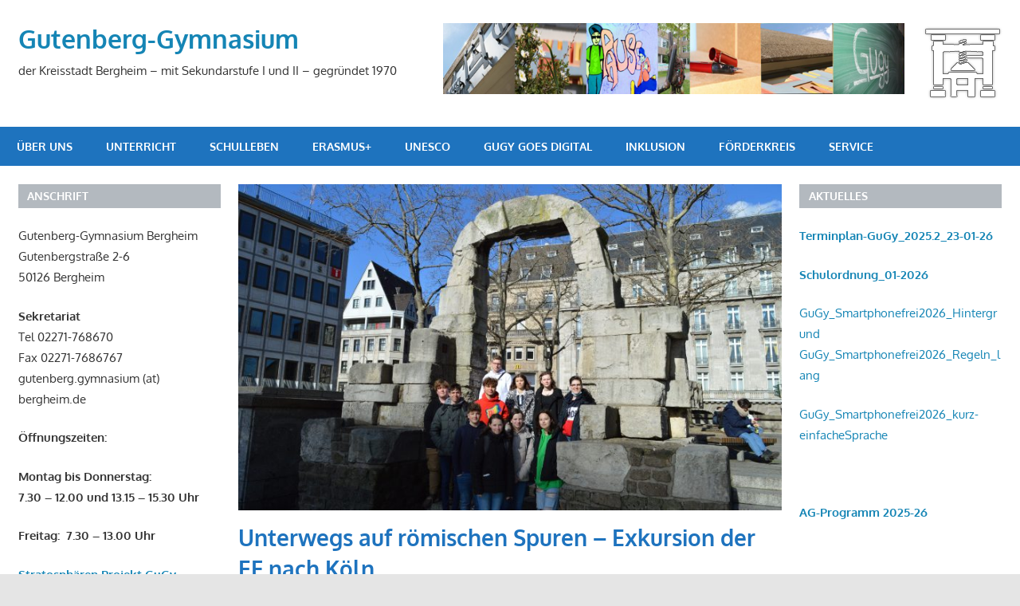

--- FILE ---
content_type: text/html; charset=UTF-8
request_url: http://gugy.de/unterwegs-auf-roemischen-spuren-exkursion-der-ef-nach-koeln/
body_size: 15867
content:
<!DOCTYPE html>
<html lang="de">

<head>
<meta charset="UTF-8">
<meta name="viewport" content="width=device-width, initial-scale=1">
<link rel="profile" href="http://gmpg.org/xfn/11">
<link rel="pingback" href="http://gugy.de/xmlrpc.php">

<title>Unterwegs auf römischen Spuren &#8211; Exkursion der EF nach Köln &#8211; Gutenberg-Gymnasium</title>
<meta name='robots' content='max-image-preview:large' />
<link rel="alternate" type="application/rss+xml" title="Gutenberg-Gymnasium &raquo; Feed" href="https://gugy.de/feed/" />
<link rel="alternate" type="application/rss+xml" title="Gutenberg-Gymnasium &raquo; Kommentar-Feed" href="https://gugy.de/comments/feed/" />
<script type="text/javascript">
window._wpemojiSettings = {"baseUrl":"https:\/\/s.w.org\/images\/core\/emoji\/14.0.0\/72x72\/","ext":".png","svgUrl":"https:\/\/s.w.org\/images\/core\/emoji\/14.0.0\/svg\/","svgExt":".svg","source":{"concatemoji":"http:\/\/gugy.de\/wp-includes\/js\/wp-emoji-release.min.js?ver=6.1.9"}};
/*! This file is auto-generated */
!function(e,a,t){var n,r,o,i=a.createElement("canvas"),p=i.getContext&&i.getContext("2d");function s(e,t){var a=String.fromCharCode,e=(p.clearRect(0,0,i.width,i.height),p.fillText(a.apply(this,e),0,0),i.toDataURL());return p.clearRect(0,0,i.width,i.height),p.fillText(a.apply(this,t),0,0),e===i.toDataURL()}function c(e){var t=a.createElement("script");t.src=e,t.defer=t.type="text/javascript",a.getElementsByTagName("head")[0].appendChild(t)}for(o=Array("flag","emoji"),t.supports={everything:!0,everythingExceptFlag:!0},r=0;r<o.length;r++)t.supports[o[r]]=function(e){if(p&&p.fillText)switch(p.textBaseline="top",p.font="600 32px Arial",e){case"flag":return s([127987,65039,8205,9895,65039],[127987,65039,8203,9895,65039])?!1:!s([55356,56826,55356,56819],[55356,56826,8203,55356,56819])&&!s([55356,57332,56128,56423,56128,56418,56128,56421,56128,56430,56128,56423,56128,56447],[55356,57332,8203,56128,56423,8203,56128,56418,8203,56128,56421,8203,56128,56430,8203,56128,56423,8203,56128,56447]);case"emoji":return!s([129777,127995,8205,129778,127999],[129777,127995,8203,129778,127999])}return!1}(o[r]),t.supports.everything=t.supports.everything&&t.supports[o[r]],"flag"!==o[r]&&(t.supports.everythingExceptFlag=t.supports.everythingExceptFlag&&t.supports[o[r]]);t.supports.everythingExceptFlag=t.supports.everythingExceptFlag&&!t.supports.flag,t.DOMReady=!1,t.readyCallback=function(){t.DOMReady=!0},t.supports.everything||(n=function(){t.readyCallback()},a.addEventListener?(a.addEventListener("DOMContentLoaded",n,!1),e.addEventListener("load",n,!1)):(e.attachEvent("onload",n),a.attachEvent("onreadystatechange",function(){"complete"===a.readyState&&t.readyCallback()})),(e=t.source||{}).concatemoji?c(e.concatemoji):e.wpemoji&&e.twemoji&&(c(e.twemoji),c(e.wpemoji)))}(window,document,window._wpemojiSettings);
</script>
<style type="text/css">
img.wp-smiley,
img.emoji {
	display: inline !important;
	border: none !important;
	box-shadow: none !important;
	height: 1em !important;
	width: 1em !important;
	margin: 0 0.07em !important;
	vertical-align: -0.1em !important;
	background: none !important;
	padding: 0 !important;
}
</style>
	<link rel='stylesheet' id='gambit-custom-fonts-css' href='http://gugy.de/wp-content/themes/gambit/assets/css/custom-fonts.css?ver=20180413' type='text/css' media='all' />
<link rel='stylesheet' id='wp-block-library-css' href='http://gugy.de/wp-includes/css/dist/block-library/style.min.css?ver=6.1.9' type='text/css' media='all' />
<link rel='stylesheet' id='classic-theme-styles-css' href='http://gugy.de/wp-includes/css/classic-themes.min.css?ver=1' type='text/css' media='all' />
<style id='global-styles-inline-css' type='text/css'>
body{--wp--preset--color--black: #303030;--wp--preset--color--cyan-bluish-gray: #abb8c3;--wp--preset--color--white: #ffffff;--wp--preset--color--pale-pink: #f78da7;--wp--preset--color--vivid-red: #cf2e2e;--wp--preset--color--luminous-vivid-orange: #ff6900;--wp--preset--color--luminous-vivid-amber: #fcb900;--wp--preset--color--light-green-cyan: #7bdcb5;--wp--preset--color--vivid-green-cyan: #00d084;--wp--preset--color--pale-cyan-blue: #8ed1fc;--wp--preset--color--vivid-cyan-blue: #0693e3;--wp--preset--color--vivid-purple: #9b51e0;--wp--preset--color--primary: #1585b5;--wp--preset--color--light-gray: #f0f0f0;--wp--preset--color--dark-gray: #777777;--wp--preset--gradient--vivid-cyan-blue-to-vivid-purple: linear-gradient(135deg,rgba(6,147,227,1) 0%,rgb(155,81,224) 100%);--wp--preset--gradient--light-green-cyan-to-vivid-green-cyan: linear-gradient(135deg,rgb(122,220,180) 0%,rgb(0,208,130) 100%);--wp--preset--gradient--luminous-vivid-amber-to-luminous-vivid-orange: linear-gradient(135deg,rgba(252,185,0,1) 0%,rgba(255,105,0,1) 100%);--wp--preset--gradient--luminous-vivid-orange-to-vivid-red: linear-gradient(135deg,rgba(255,105,0,1) 0%,rgb(207,46,46) 100%);--wp--preset--gradient--very-light-gray-to-cyan-bluish-gray: linear-gradient(135deg,rgb(238,238,238) 0%,rgb(169,184,195) 100%);--wp--preset--gradient--cool-to-warm-spectrum: linear-gradient(135deg,rgb(74,234,220) 0%,rgb(151,120,209) 20%,rgb(207,42,186) 40%,rgb(238,44,130) 60%,rgb(251,105,98) 80%,rgb(254,248,76) 100%);--wp--preset--gradient--blush-light-purple: linear-gradient(135deg,rgb(255,206,236) 0%,rgb(152,150,240) 100%);--wp--preset--gradient--blush-bordeaux: linear-gradient(135deg,rgb(254,205,165) 0%,rgb(254,45,45) 50%,rgb(107,0,62) 100%);--wp--preset--gradient--luminous-dusk: linear-gradient(135deg,rgb(255,203,112) 0%,rgb(199,81,192) 50%,rgb(65,88,208) 100%);--wp--preset--gradient--pale-ocean: linear-gradient(135deg,rgb(255,245,203) 0%,rgb(182,227,212) 50%,rgb(51,167,181) 100%);--wp--preset--gradient--electric-grass: linear-gradient(135deg,rgb(202,248,128) 0%,rgb(113,206,126) 100%);--wp--preset--gradient--midnight: linear-gradient(135deg,rgb(2,3,129) 0%,rgb(40,116,252) 100%);--wp--preset--duotone--dark-grayscale: url('#wp-duotone-dark-grayscale');--wp--preset--duotone--grayscale: url('#wp-duotone-grayscale');--wp--preset--duotone--purple-yellow: url('#wp-duotone-purple-yellow');--wp--preset--duotone--blue-red: url('#wp-duotone-blue-red');--wp--preset--duotone--midnight: url('#wp-duotone-midnight');--wp--preset--duotone--magenta-yellow: url('#wp-duotone-magenta-yellow');--wp--preset--duotone--purple-green: url('#wp-duotone-purple-green');--wp--preset--duotone--blue-orange: url('#wp-duotone-blue-orange');--wp--preset--font-size--small: 13px;--wp--preset--font-size--medium: 20px;--wp--preset--font-size--large: 36px;--wp--preset--font-size--x-large: 42px;--wp--preset--spacing--20: 0.44rem;--wp--preset--spacing--30: 0.67rem;--wp--preset--spacing--40: 1rem;--wp--preset--spacing--50: 1.5rem;--wp--preset--spacing--60: 2.25rem;--wp--preset--spacing--70: 3.38rem;--wp--preset--spacing--80: 5.06rem;}:where(.is-layout-flex){gap: 0.5em;}body .is-layout-flow > .alignleft{float: left;margin-inline-start: 0;margin-inline-end: 2em;}body .is-layout-flow > .alignright{float: right;margin-inline-start: 2em;margin-inline-end: 0;}body .is-layout-flow > .aligncenter{margin-left: auto !important;margin-right: auto !important;}body .is-layout-constrained > .alignleft{float: left;margin-inline-start: 0;margin-inline-end: 2em;}body .is-layout-constrained > .alignright{float: right;margin-inline-start: 2em;margin-inline-end: 0;}body .is-layout-constrained > .aligncenter{margin-left: auto !important;margin-right: auto !important;}body .is-layout-constrained > :where(:not(.alignleft):not(.alignright):not(.alignfull)){max-width: var(--wp--style--global--content-size);margin-left: auto !important;margin-right: auto !important;}body .is-layout-constrained > .alignwide{max-width: var(--wp--style--global--wide-size);}body .is-layout-flex{display: flex;}body .is-layout-flex{flex-wrap: wrap;align-items: center;}body .is-layout-flex > *{margin: 0;}:where(.wp-block-columns.is-layout-flex){gap: 2em;}.has-black-color{color: var(--wp--preset--color--black) !important;}.has-cyan-bluish-gray-color{color: var(--wp--preset--color--cyan-bluish-gray) !important;}.has-white-color{color: var(--wp--preset--color--white) !important;}.has-pale-pink-color{color: var(--wp--preset--color--pale-pink) !important;}.has-vivid-red-color{color: var(--wp--preset--color--vivid-red) !important;}.has-luminous-vivid-orange-color{color: var(--wp--preset--color--luminous-vivid-orange) !important;}.has-luminous-vivid-amber-color{color: var(--wp--preset--color--luminous-vivid-amber) !important;}.has-light-green-cyan-color{color: var(--wp--preset--color--light-green-cyan) !important;}.has-vivid-green-cyan-color{color: var(--wp--preset--color--vivid-green-cyan) !important;}.has-pale-cyan-blue-color{color: var(--wp--preset--color--pale-cyan-blue) !important;}.has-vivid-cyan-blue-color{color: var(--wp--preset--color--vivid-cyan-blue) !important;}.has-vivid-purple-color{color: var(--wp--preset--color--vivid-purple) !important;}.has-black-background-color{background-color: var(--wp--preset--color--black) !important;}.has-cyan-bluish-gray-background-color{background-color: var(--wp--preset--color--cyan-bluish-gray) !important;}.has-white-background-color{background-color: var(--wp--preset--color--white) !important;}.has-pale-pink-background-color{background-color: var(--wp--preset--color--pale-pink) !important;}.has-vivid-red-background-color{background-color: var(--wp--preset--color--vivid-red) !important;}.has-luminous-vivid-orange-background-color{background-color: var(--wp--preset--color--luminous-vivid-orange) !important;}.has-luminous-vivid-amber-background-color{background-color: var(--wp--preset--color--luminous-vivid-amber) !important;}.has-light-green-cyan-background-color{background-color: var(--wp--preset--color--light-green-cyan) !important;}.has-vivid-green-cyan-background-color{background-color: var(--wp--preset--color--vivid-green-cyan) !important;}.has-pale-cyan-blue-background-color{background-color: var(--wp--preset--color--pale-cyan-blue) !important;}.has-vivid-cyan-blue-background-color{background-color: var(--wp--preset--color--vivid-cyan-blue) !important;}.has-vivid-purple-background-color{background-color: var(--wp--preset--color--vivid-purple) !important;}.has-black-border-color{border-color: var(--wp--preset--color--black) !important;}.has-cyan-bluish-gray-border-color{border-color: var(--wp--preset--color--cyan-bluish-gray) !important;}.has-white-border-color{border-color: var(--wp--preset--color--white) !important;}.has-pale-pink-border-color{border-color: var(--wp--preset--color--pale-pink) !important;}.has-vivid-red-border-color{border-color: var(--wp--preset--color--vivid-red) !important;}.has-luminous-vivid-orange-border-color{border-color: var(--wp--preset--color--luminous-vivid-orange) !important;}.has-luminous-vivid-amber-border-color{border-color: var(--wp--preset--color--luminous-vivid-amber) !important;}.has-light-green-cyan-border-color{border-color: var(--wp--preset--color--light-green-cyan) !important;}.has-vivid-green-cyan-border-color{border-color: var(--wp--preset--color--vivid-green-cyan) !important;}.has-pale-cyan-blue-border-color{border-color: var(--wp--preset--color--pale-cyan-blue) !important;}.has-vivid-cyan-blue-border-color{border-color: var(--wp--preset--color--vivid-cyan-blue) !important;}.has-vivid-purple-border-color{border-color: var(--wp--preset--color--vivid-purple) !important;}.has-vivid-cyan-blue-to-vivid-purple-gradient-background{background: var(--wp--preset--gradient--vivid-cyan-blue-to-vivid-purple) !important;}.has-light-green-cyan-to-vivid-green-cyan-gradient-background{background: var(--wp--preset--gradient--light-green-cyan-to-vivid-green-cyan) !important;}.has-luminous-vivid-amber-to-luminous-vivid-orange-gradient-background{background: var(--wp--preset--gradient--luminous-vivid-amber-to-luminous-vivid-orange) !important;}.has-luminous-vivid-orange-to-vivid-red-gradient-background{background: var(--wp--preset--gradient--luminous-vivid-orange-to-vivid-red) !important;}.has-very-light-gray-to-cyan-bluish-gray-gradient-background{background: var(--wp--preset--gradient--very-light-gray-to-cyan-bluish-gray) !important;}.has-cool-to-warm-spectrum-gradient-background{background: var(--wp--preset--gradient--cool-to-warm-spectrum) !important;}.has-blush-light-purple-gradient-background{background: var(--wp--preset--gradient--blush-light-purple) !important;}.has-blush-bordeaux-gradient-background{background: var(--wp--preset--gradient--blush-bordeaux) !important;}.has-luminous-dusk-gradient-background{background: var(--wp--preset--gradient--luminous-dusk) !important;}.has-pale-ocean-gradient-background{background: var(--wp--preset--gradient--pale-ocean) !important;}.has-electric-grass-gradient-background{background: var(--wp--preset--gradient--electric-grass) !important;}.has-midnight-gradient-background{background: var(--wp--preset--gradient--midnight) !important;}.has-small-font-size{font-size: var(--wp--preset--font-size--small) !important;}.has-medium-font-size{font-size: var(--wp--preset--font-size--medium) !important;}.has-large-font-size{font-size: var(--wp--preset--font-size--large) !important;}.has-x-large-font-size{font-size: var(--wp--preset--font-size--x-large) !important;}
.wp-block-navigation a:where(:not(.wp-element-button)){color: inherit;}
:where(.wp-block-columns.is-layout-flex){gap: 2em;}
.wp-block-pullquote{font-size: 1.5em;line-height: 1.6;}
</style>
<link rel='stylesheet' id='simply-gallery-block-frontend-css' href='http://gugy.de/wp-content/plugins/simply-gallery-block/blocks/pgc_sgb.min.style.css?ver=3.2.1' type='text/css' media='all' />
<link rel='stylesheet' id='pgc-simply-gallery-plugin-lightbox-style-css' href='http://gugy.de/wp-content/plugins/simply-gallery-block/plugins/pgc_sgb_lightbox.min.style.css?ver=3.2.1' type='text/css' media='all' />
<link rel='stylesheet' id='ngg_trigger_buttons-css' href='https://gugy.de/wp-content/plugins/nextgen-gallery/static/GalleryDisplay/trigger_buttons.css?ver=3.57' type='text/css' media='all' />
<link rel='stylesheet' id='fancybox-0-css' href='https://gugy.de/wp-content/plugins/nextgen-gallery/static/Lightbox/fancybox/jquery.fancybox-1.3.4.css?ver=3.57' type='text/css' media='all' />
<link rel='stylesheet' id='fontawesome_v4_shim_style-css' href='https://gugy.de/wp-content/plugins/nextgen-gallery/static/FontAwesome/css/v4-shims.min.css?ver=6.1.9' type='text/css' media='all' />
<link rel='stylesheet' id='fontawesome-css' href='https://gugy.de/wp-content/plugins/nextgen-gallery/static/FontAwesome/css/all.min.css?ver=6.1.9' type='text/css' media='all' />
<link rel='stylesheet' id='ngg_basic_slideshow_style-css' href='https://gugy.de/wp-content/plugins/nextgen-gallery/static/Slideshow/ngg_basic_slideshow.css?ver=3.57' type='text/css' media='all' />
<link rel='stylesheet' id='ngg_slick_slideshow_style-css' href='https://gugy.de/wp-content/plugins/nextgen-gallery/static/Slideshow/slick/slick.css?ver=3.57' type='text/css' media='all' />
<link rel='stylesheet' id='ngg_slick_slideshow_theme-css' href='https://gugy.de/wp-content/plugins/nextgen-gallery/static/Slideshow/slick/slick-theme.css?ver=3.57' type='text/css' media='all' />
<link rel='stylesheet' id='ecwd-popup-style-css' href='http://gugy.de/wp-content/plugins/event-calendar-wd/css/ecwd_popup.css?ver=1.1.40_595550df5b428' type='text/css' media='all' />
<link rel='stylesheet' id='ecwd_font-awesome-css' href='http://gugy.de/wp-content/plugins/event-calendar-wd/css/font-awesome/font-awesome.css?ver=1.1.40_595550df5b428' type='text/css' media='all' />
<link rel='stylesheet' id='ecwd-public-css' href='http://gugy.de/wp-content/plugins/event-calendar-wd/css/style.css?ver=1.1.40_595550df5b428' type='text/css' media='all' />
<link rel='stylesheet' id='gambit-stylesheet-css' href='http://gugy.de/wp-content/themes/gambit/style.css?ver=1.6.5' type='text/css' media='all' />
<link rel='stylesheet' id='genericons-css' href='http://gugy.de/wp-content/themes/gambit/assets/genericons/genericons.css?ver=3.4.1' type='text/css' media='all' />
<link rel='stylesheet' id='themezee-related-posts-css' href='http://gugy.de/wp-content/themes/gambit/assets/css/themezee-related-posts.css?ver=20160421' type='text/css' media='all' />
<link rel='stylesheet' id='gambit-pro-css' href='http://gugy.de/wp-content/plugins/gambit-pro/assets/css/gambit-pro.css?ver=1.3.1' type='text/css' media='all' />
<style id='gambit-pro-inline-css' type='text/css'>
/* Primary Navigation Color Setting */.header-bar-wrap,.top-navigation-menu ul {background: #1e73be;}/* Secondary Navigation Color Setting */.primary-navigation-wrap,.main-navigation-toggle,.main-navigation-menu ul {background: #1e73be;}/* Content Secondary Color Setting */a:hover,a:focus,a:active,.site-title a:hover,.site-title a:active,.page-title,.entry-title,.entry-title a:link,.entry-title a:visited {color: #1e73be;}.entry-title a:hover,.entry-title a:active {    color: #1585b5;}button:hover,input[type="button"]:hover,input[type="reset"]:hover,input[type="submit"]:hover,button:focus,input[type="button"]:focus,input[type="reset"]:focus,input[type="submit"]:focus,button:active,input[type="button"]:active,input[type="reset"]:active,input[type="submit"]:active,.more-link:hover,.more-link:focus,.more-link:active,.entry-tags .meta-tags a:hover,.entry-tags .meta-tags a:focus,.entry-tags .meta-tags a:active,.widget_tag_cloud .tagcloud a:hover,.widget_tag_cloud .tagcloud a:focus,.widget_tag_cloud .tagcloud a:active,.pagination a:link,.pagination a:visited,.infinite-scroll #infinite-handle span:hover,.infinite-scroll #infinite-handle span:active,.tzwb-tabbed-content .tzwb-tabnavi li a,.tzwb-tabbed-content .tzwb-tabnavi li a:link,.tzwb-tabbed-content .tzwb-tabnavi li a:visited,.tzwb-social-icons .social-icons-menu li a:hover,.tzwb-social-icons .social-icons-menu li a:focus,.tzwb-social-icons .social-icons-menu li a:active,.post-slider-controls .zeeflex-direction-nav a:hover,.post-slider-controls .zeeflex-direction-nav a:active,.scroll-to-top-button:hover {background: #1e73be;}.pagination a:hover,.pagination a:active,.tzwb-tabbed-content .tzwb-tabnavi li a:hover,.tzwb-tabbed-content .tzwb-tabnavi li a:active,.tzwb-tabbed-content .tzwb-tabnavi li a.current-tab {    background: #1585b5;}/* Widget Title Color Setting */.widget-header,.page-header {background: #b3b9bf;}/* Footer Color Setting */.site-footer-wrap,.footer-navigation-wrap,.footer-widgets-background {background: #1e73be;}
</style>
<script type='text/javascript' src='http://gugy.de/wp-includes/js/jquery/jquery.min.js?ver=3.6.1' id='jquery-core-js'></script>
<script type='text/javascript' src='http://gugy.de/wp-includes/js/jquery/jquery-migrate.min.js?ver=3.3.2' id='jquery-migrate-js'></script>
<script type='text/javascript' id='photocrati_ajax-js-extra'>
/* <![CDATA[ */
var photocrati_ajax = {"url":"http:\/\/gugy.de\/index.php?photocrati_ajax=1","rest_url":"https:\/\/gugy.de\/wp-json\/","wp_home_url":"https:\/\/gugy.de","wp_site_url":"http:\/\/gugy.de","wp_root_url":"https:\/\/gugy.de","wp_plugins_url":"http:\/\/gugy.de\/wp-content\/plugins","wp_content_url":"http:\/\/gugy.de\/wp-content","wp_includes_url":"http:\/\/gugy.de\/wp-includes\/","ngg_param_slug":"nggallery"};
/* ]]> */
</script>
<script type='text/javascript' src='https://gugy.de/wp-content/plugins/nextgen-gallery/static/Legacy/ajax.min.js?ver=3.57' id='photocrati_ajax-js'></script>
<script type='text/javascript' src='https://gugy.de/wp-content/plugins/nextgen-gallery/static/FontAwesome/js/v4-shims.min.js?ver=5.3.1' id='fontawesome_v4_shim-js'></script>
<script type='text/javascript' defer crossorigin="anonymous" data-auto-replace-svg="false" data-keep-original-source="false" data-search-pseudo-elements src='https://gugy.de/wp-content/plugins/nextgen-gallery/static/FontAwesome/js/all.min.js?ver=5.3.1' id='fontawesome-js'></script>
<script type='text/javascript' src='https://gugy.de/wp-content/plugins/nextgen-gallery/static/Slideshow/slick/slick-1.8.0-modded.js?ver=3.57' id='ngg_slick-js'></script>
<!--[if lt IE 9]>
<script type='text/javascript' src='http://gugy.de/wp-content/themes/gambit/assets/js/html5shiv.min.js?ver=3.7.3' id='html5shiv-js'></script>
<![endif]-->
<script type='text/javascript' id='gambit-jquery-navigation-js-extra'>
/* <![CDATA[ */
var gambit_menu_title = "Men\u00fc";
/* ]]> */
</script>
<script type='text/javascript' src='http://gugy.de/wp-content/themes/gambit/assets/js/navigation.js?ver=20160719' id='gambit-jquery-navigation-js'></script>
<link rel="https://api.w.org/" href="https://gugy.de/wp-json/" /><link rel="alternate" type="application/json" href="https://gugy.de/wp-json/wp/v2/posts/20059" /><link rel="EditURI" type="application/rsd+xml" title="RSD" href="https://gugy.de/xmlrpc.php?rsd" />
<link rel="wlwmanifest" type="application/wlwmanifest+xml" href="http://gugy.de/wp-includes/wlwmanifest.xml" />
<meta name="generator" content="WordPress 6.1.9" />
<link rel="canonical" href="https://gugy.de/unterwegs-auf-roemischen-spuren-exkursion-der-ef-nach-koeln/" />
<link rel='shortlink' href='https://gugy.de/?p=20059' />
<link rel="alternate" type="application/json+oembed" href="https://gugy.de/wp-json/oembed/1.0/embed?url=https%3A%2F%2Fgugy.de%2Funterwegs-auf-roemischen-spuren-exkursion-der-ef-nach-koeln%2F" />
<link rel="alternate" type="text/xml+oembed" href="https://gugy.de/wp-json/oembed/1.0/embed?url=https%3A%2F%2Fgugy.de%2Funterwegs-auf-roemischen-spuren-exkursion-der-ef-nach-koeln%2F&#038;format=xml" />
<noscript><style>.simply-gallery-amp{ display: block !important; }</style></noscript><noscript><style>.sgb-preloader{ display: none !important; }</style></noscript>		<style type="text/css" id="wp-custom-css">
			/*
Füge deinen eigenen CSS-Code nach diesem Kommentar hinter dem abschließenden Schrägstrich ein. 

Klicke auf das Hilfe-Symbol oben, um mehr zu erfahren.
*/		</style>
		</head>

<body class="post-template-default single single-post postid-20059 single-format-standard wp-embed-responsive ecwd-theme-gambit content-center">
<svg xmlns="http://www.w3.org/2000/svg" viewBox="0 0 0 0" width="0" height="0" focusable="false" role="none" style="visibility: hidden; position: absolute; left: -9999px; overflow: hidden;" ><defs><filter id="wp-duotone-dark-grayscale"><feColorMatrix color-interpolation-filters="sRGB" type="matrix" values=" .299 .587 .114 0 0 .299 .587 .114 0 0 .299 .587 .114 0 0 .299 .587 .114 0 0 " /><feComponentTransfer color-interpolation-filters="sRGB" ><feFuncR type="table" tableValues="0 0.49803921568627" /><feFuncG type="table" tableValues="0 0.49803921568627" /><feFuncB type="table" tableValues="0 0.49803921568627" /><feFuncA type="table" tableValues="1 1" /></feComponentTransfer><feComposite in2="SourceGraphic" operator="in" /></filter></defs></svg><svg xmlns="http://www.w3.org/2000/svg" viewBox="0 0 0 0" width="0" height="0" focusable="false" role="none" style="visibility: hidden; position: absolute; left: -9999px; overflow: hidden;" ><defs><filter id="wp-duotone-grayscale"><feColorMatrix color-interpolation-filters="sRGB" type="matrix" values=" .299 .587 .114 0 0 .299 .587 .114 0 0 .299 .587 .114 0 0 .299 .587 .114 0 0 " /><feComponentTransfer color-interpolation-filters="sRGB" ><feFuncR type="table" tableValues="0 1" /><feFuncG type="table" tableValues="0 1" /><feFuncB type="table" tableValues="0 1" /><feFuncA type="table" tableValues="1 1" /></feComponentTransfer><feComposite in2="SourceGraphic" operator="in" /></filter></defs></svg><svg xmlns="http://www.w3.org/2000/svg" viewBox="0 0 0 0" width="0" height="0" focusable="false" role="none" style="visibility: hidden; position: absolute; left: -9999px; overflow: hidden;" ><defs><filter id="wp-duotone-purple-yellow"><feColorMatrix color-interpolation-filters="sRGB" type="matrix" values=" .299 .587 .114 0 0 .299 .587 .114 0 0 .299 .587 .114 0 0 .299 .587 .114 0 0 " /><feComponentTransfer color-interpolation-filters="sRGB" ><feFuncR type="table" tableValues="0.54901960784314 0.98823529411765" /><feFuncG type="table" tableValues="0 1" /><feFuncB type="table" tableValues="0.71764705882353 0.25490196078431" /><feFuncA type="table" tableValues="1 1" /></feComponentTransfer><feComposite in2="SourceGraphic" operator="in" /></filter></defs></svg><svg xmlns="http://www.w3.org/2000/svg" viewBox="0 0 0 0" width="0" height="0" focusable="false" role="none" style="visibility: hidden; position: absolute; left: -9999px; overflow: hidden;" ><defs><filter id="wp-duotone-blue-red"><feColorMatrix color-interpolation-filters="sRGB" type="matrix" values=" .299 .587 .114 0 0 .299 .587 .114 0 0 .299 .587 .114 0 0 .299 .587 .114 0 0 " /><feComponentTransfer color-interpolation-filters="sRGB" ><feFuncR type="table" tableValues="0 1" /><feFuncG type="table" tableValues="0 0.27843137254902" /><feFuncB type="table" tableValues="0.5921568627451 0.27843137254902" /><feFuncA type="table" tableValues="1 1" /></feComponentTransfer><feComposite in2="SourceGraphic" operator="in" /></filter></defs></svg><svg xmlns="http://www.w3.org/2000/svg" viewBox="0 0 0 0" width="0" height="0" focusable="false" role="none" style="visibility: hidden; position: absolute; left: -9999px; overflow: hidden;" ><defs><filter id="wp-duotone-midnight"><feColorMatrix color-interpolation-filters="sRGB" type="matrix" values=" .299 .587 .114 0 0 .299 .587 .114 0 0 .299 .587 .114 0 0 .299 .587 .114 0 0 " /><feComponentTransfer color-interpolation-filters="sRGB" ><feFuncR type="table" tableValues="0 0" /><feFuncG type="table" tableValues="0 0.64705882352941" /><feFuncB type="table" tableValues="0 1" /><feFuncA type="table" tableValues="1 1" /></feComponentTransfer><feComposite in2="SourceGraphic" operator="in" /></filter></defs></svg><svg xmlns="http://www.w3.org/2000/svg" viewBox="0 0 0 0" width="0" height="0" focusable="false" role="none" style="visibility: hidden; position: absolute; left: -9999px; overflow: hidden;" ><defs><filter id="wp-duotone-magenta-yellow"><feColorMatrix color-interpolation-filters="sRGB" type="matrix" values=" .299 .587 .114 0 0 .299 .587 .114 0 0 .299 .587 .114 0 0 .299 .587 .114 0 0 " /><feComponentTransfer color-interpolation-filters="sRGB" ><feFuncR type="table" tableValues="0.78039215686275 1" /><feFuncG type="table" tableValues="0 0.94901960784314" /><feFuncB type="table" tableValues="0.35294117647059 0.47058823529412" /><feFuncA type="table" tableValues="1 1" /></feComponentTransfer><feComposite in2="SourceGraphic" operator="in" /></filter></defs></svg><svg xmlns="http://www.w3.org/2000/svg" viewBox="0 0 0 0" width="0" height="0" focusable="false" role="none" style="visibility: hidden; position: absolute; left: -9999px; overflow: hidden;" ><defs><filter id="wp-duotone-purple-green"><feColorMatrix color-interpolation-filters="sRGB" type="matrix" values=" .299 .587 .114 0 0 .299 .587 .114 0 0 .299 .587 .114 0 0 .299 .587 .114 0 0 " /><feComponentTransfer color-interpolation-filters="sRGB" ><feFuncR type="table" tableValues="0.65098039215686 0.40392156862745" /><feFuncG type="table" tableValues="0 1" /><feFuncB type="table" tableValues="0.44705882352941 0.4" /><feFuncA type="table" tableValues="1 1" /></feComponentTransfer><feComposite in2="SourceGraphic" operator="in" /></filter></defs></svg><svg xmlns="http://www.w3.org/2000/svg" viewBox="0 0 0 0" width="0" height="0" focusable="false" role="none" style="visibility: hidden; position: absolute; left: -9999px; overflow: hidden;" ><defs><filter id="wp-duotone-blue-orange"><feColorMatrix color-interpolation-filters="sRGB" type="matrix" values=" .299 .587 .114 0 0 .299 .587 .114 0 0 .299 .587 .114 0 0 .299 .587 .114 0 0 " /><feComponentTransfer color-interpolation-filters="sRGB" ><feFuncR type="table" tableValues="0.098039215686275 1" /><feFuncG type="table" tableValues="0 0.66274509803922" /><feFuncB type="table" tableValues="0.84705882352941 0.41960784313725" /><feFuncA type="table" tableValues="1 1" /></feComponentTransfer><feComposite in2="SourceGraphic" operator="in" /></filter></defs></svg>
	<div id="page" class="hfeed site">

		<a class="skip-link screen-reader-text" href="#content">Zum Inhalt springen</a>

		
		<header id="masthead" class="site-header clearfix" role="banner">

			<div class="header-main container clearfix">

				<div id="logo" class="site-branding clearfix">

										
			<p class="site-title"><a href="https://gugy.de/" rel="home">Gutenberg-Gymnasium</a></p>

							
			<p class="site-description">der Kreisstadt Bergheim &#8211; mit Sekundarstufe I und II &#8211; gegründet 1970</p>

		
				</div><!-- .site-branding -->

				<div class="header-widgets clearfix">

					<aside id="media_image-2" class="header-widget widget_media_image"><img width="100" height="100" src="https://gugy.de/wp-content/uploads/2017/07/cropped-GuGy-Logo.png" class="image wp-image-8188  attachment-full size-full" alt="" decoding="async" loading="lazy" style="max-width: 100%; height: auto;" /></aside><aside id="media_image-10" class="header-widget widget_media_image"><img width="579" height="90" src="https://gugy.de/wp-content/uploads/2017/06/heade-768x119.png" class="image wp-image-44  attachment-579x90 size-579x90" alt="" decoding="async" loading="lazy" style="max-width: 100%; height: auto;" srcset="https://gugy.de/wp-content/uploads/2017/06/heade-768x119.png 768w, https://gugy.de/wp-content/uploads/2017/06/heade-300x47.png 300w, https://gugy.de/wp-content/uploads/2017/06/heade.png 900w" sizes="(max-width: 579px) 100vw, 579px" /></aside>
				</div><!-- .header-widgets -->


			</div><!-- .header-main -->

		</header><!-- #masthead -->

		<div id="main-navigation-wrap" class="primary-navigation-wrap">

			<nav id="main-navigation" class="primary-navigation container navigation clearfix" role="navigation">
				<ul id="menu-main-navigation" class="main-navigation-menu menu"><li class="page_item page-item-1446 page_item_has_children"><a href="https://gugy.de/ueber-uns/">Über uns</a>
<ul class='children'>
	<li class="page_item page-item-1222"><a href="https://gugy.de/ueber-uns/schulleitung/">Schulleitung</a></li>
	<li class="page_item page-item-695"><a href="https://gugy.de/ueber-uns/lehrerkollegium/">Kollegium</a></li>
	<li class="page_item page-item-6026"><a href="https://gugy.de/ueber-uns/sekretariat/">Sekretariat</a></li>
	<li class="page_item page-item-6035"><a href="https://gugy.de/ueber-uns/hausmeister/">HausmeisterIn</a></li>
	<li class="page_item page-item-8970"><a href="https://gugy.de/ueber-uns/lehrerrat/">Lehrerrat gewählt 2025_26 für 3 Jahre</a></li>
	<li class="page_item page-item-2"><a href="https://gugy.de/ueber-uns/beispiel-seite/">Geschichte</a></li>
	<li class="page_item page-item-8964"><a href="https://gugy.de/ueber-uns/schulkonferenz/">Schulkonferenz</a></li>
	<li class="page_item page-item-9473"><a href="https://gugy.de/ueber-uns/ueber-unsschulprogramm/">Schulprogramm</a></li>
	<li class="page_item page-item-10918"><a href="https://gugy.de/ueber-uns/schuelervertretung/">Schülervertretung</a></li>
	<li class="page_item page-item-10549"><a href="https://gugy.de/ueber-uns/schulordnung/">Schulordnung</a></li>
	<li class="page_item page-item-13"><a href="https://gugy.de/ueber-uns/impressum/">Impressum/Datenschutz</a></li>
</ul>
</li>
<li class="page_item page-item-2501 page_item_has_children"><a href="https://gugy.de/unterricht/">Unterricht</a>
<ul class='children'>
	<li class="page_item page-item-2623 page_item_has_children"><a href="https://gugy.de/unterricht/faecher/">Fächer</a>
	<ul class='children'>
		<li class="page_item page-item-3729"><a href="https://gugy.de/unterricht/faecher/biologie/">Biologie</a></li>
		<li class="page_item page-item-2674"><a href="https://gugy.de/unterricht/faecher/chemie/">Chemie</a></li>
		<li class="page_item page-item-3155"><a href="https://gugy.de/unterricht/faecher/deutsch/">Deutsch</a></li>
		<li class="page_item page-item-3938"><a href="https://gugy.de/unterricht/faecher/englisch/">Englisch</a></li>
		<li class="page_item page-item-5330"><a href="https://gugy.de/unterricht/faecher/differenzierungskurse/">Differenzierungskurse</a></li>
		<li class="page_item page-item-4167"><a href="https://gugy.de/unterricht/faecher/erdkundegeographie/">Erdkunde/Geographie</a></li>
		<li class="page_item page-item-4498"><a href="https://gugy.de/unterricht/faecher/erziehungswissenschaften/">Erziehungswissenschaften</a></li>
		<li class="page_item page-item-4288"><a href="https://gugy.de/unterricht/faecher/evangelische-religion/">Evangelische Religionslehre</a></li>
		<li class="page_item page-item-5712"><a href="https://gugy.de/unterricht/faecher/faecheruebergreifende-anforderungen/">Fächerübergreifende Anforderungen</a></li>
		<li class="page_item page-item-4721"><a href="https://gugy.de/unterricht/faecher/franzoesisch/">Französisch</a></li>
		<li class="page_item page-item-4960"><a href="https://gugy.de/unterricht/faecher/geschichte/">Geschichte</a></li>
		<li class="page_item page-item-2626"><a href="https://gugy.de/unterricht/faecher/informatik/">Informatik</a></li>
		<li class="page_item page-item-8912"><a href="https://gugy.de/unterricht/faecher/italienisch/">Italienisch</a></li>
		<li class="page_item page-item-5060"><a href="https://gugy.de/unterricht/faecher/katholische-religion/">Katholische Religionslehre</a></li>
		<li class="page_item page-item-5301"><a href="https://gugy.de/unterricht/faecher/kunst/">Kunst</a></li>
		<li class="page_item page-item-5377"><a href="https://gugy.de/unterricht/faecher/latein/">Latein</a></li>
		<li class="page_item page-item-5661"><a href="https://gugy.de/unterricht/faecher/literatur/">Literatur</a></li>
		<li class="page_item page-item-5407"><a href="https://gugy.de/unterricht/faecher/mathematik/">Mathematik</a></li>
		<li class="page_item page-item-5535"><a href="https://gugy.de/unterricht/faecher/musik/">Musik</a></li>
		<li class="page_item page-item-5559"><a href="https://gugy.de/unterricht/faecher/philosophie/">Philosophie</a></li>
		<li class="page_item page-item-5605"><a href="https://gugy.de/unterricht/faecher/physik/">Physik</a></li>
		<li class="page_item page-item-2697"><a href="https://gugy.de/unterricht/faecher/sozialwissenschaften-politik/">Sozialwissenschaften / Politik</a></li>
		<li class="page_item page-item-2922"><a href="https://gugy.de/unterricht/faecher/spanisch/">Spanisch</a></li>
		<li class="page_item page-item-5581"><a href="https://gugy.de/unterricht/faecher/sport/">Sport</a></li>
		<li class="page_item page-item-20536"><a href="https://gugy.de/unterricht/faecher/faecher-wirtschaft-und-politik/">Wirtschaft und Politik</a></li>
	</ul>
</li>
	<li class="page_item page-item-2320 page_item_has_children"><a href="https://gugy.de/unterricht/oberstufe/">Oberstufe</a>
	<ul class='children'>
		<li class="page_item page-item-5961"><a href="https://gugy.de/unterricht/oberstufe/klausurplaene/">Klausurpläne</a></li>
		<li class="page_item page-item-2588"><a href="https://gugy.de/unterricht/oberstufe/anmeldung/">Anmeldung</a></li>
		<li class="page_item page-item-3494"><a href="https://gugy.de/unterricht/oberstufe/abwesenheit-vom-unterricht/">Abwesenheit vom Unterricht</a></li>
		<li class="page_item page-item-8543"><a href="https://gugy.de/unterricht/oberstufe/ausbildungs-und-pruefungsordnung/">Ausbildungs- und Prüfungsordnung</a></li>
		<li class="page_item page-item-2337"><a href="https://gugy.de/unterricht/oberstufe/einfuehrungsphase/">Einführungsphase</a></li>
		<li class="page_item page-item-2956"><a href="https://gugy.de/unterricht/oberstufe/qualifikationsphase-2/">Qualifikationsphase</a></li>
		<li class="page_item page-item-4918"><a href="https://gugy.de/unterricht/oberstufe/eva/">EVA</a></li>
		<li class="page_item page-item-2437"><a href="https://gugy.de/unterricht/oberstufe/lupo/">LuPO</a></li>
		<li class="page_item page-item-3936"><a href="https://gugy.de/unterricht/oberstufe/facharbeit/">Facharbeit</a></li>
		<li class="page_item page-item-4266"><a href="https://gugy.de/unterricht/oberstufe/fachhochschulreife/">Fachhochschulreife</a></li>
		<li class="page_item page-item-9070"><a href="https://gugy.de/unterricht/oberstufe/auslandsaufenthalt/">Auslandsaufenthalt</a></li>
		<li class="page_item page-item-9073"><a href="https://gugy.de/unterricht/oberstufe/latinum/">Latinum</a></li>
		<li class="page_item page-item-9142"><a href="https://gugy.de/unterricht/oberstufe/studien-und-berufswahlorientierung/">Studien- und Berufswahlorientierung</a></li>
		<li class="page_item page-item-9088"><a href="https://gugy.de/unterricht/oberstufe/begabtenfoerderung/">Begabtenförderung</a></li>
		<li class="page_item page-item-9149"><a href="https://gugy.de/unterricht/oberstufe/sprachzertifikate/">Sprachzertifikate</a></li>
		<li class="page_item page-item-6719"><a href="https://gugy.de/unterricht/oberstufe/oberstufenteam/">Oberstufenteam</a></li>
	</ul>
</li>
	<li class="page_item page-item-18875 page_item_has_children"><a href="https://gugy.de/unterricht/die-mittelstufe/">Die Mittelstufe</a>
	<ul class='children'>
		<li class="page_item page-item-24607"><a href="https://gugy.de/unterricht/die-mittelstufe/zp-10/">ZP 10</a></li>
	</ul>
</li>
	<li class="page_item page-item-5403 page_item_has_children"><a href="https://gugy.de/unterricht/erprobungsstufe/">Erprobungsstufe</a>
	<ul class='children'>
		<li class="page_item page-item-5606"><a href="https://gugy.de/unterricht/erprobungsstufe/angebote/">Angebote</a></li>
		<li class="page_item page-item-5588"><a href="https://gugy.de/unterricht/erprobungsstufe/fahrten-und-lehrer/">Fahrten und Lehrer</a></li>
		<li class="page_item page-item-11212"><a href="https://gugy.de/unterricht/erprobungsstufe/klassenpaten-streitschlicheter/">Klassenpaten/Streitschlichter</a></li>
		<li class="page_item page-item-16586"><a href="https://gugy.de/unterricht/erprobungsstufe/rund-um-die-wahl-zur-2-fremdsprache/">Rund um die Wahl zur 2. Fremdsprache</a></li>
	</ul>
</li>
</ul>
</li>
<li class="page_item page-item-2439 page_item_has_children"><a href="https://gugy.de/2439-2/">Schulleben</a>
<ul class='children'>
	<li class="page_item page-item-22079"><a href="https://gugy.de/2439-2/mensa/">Mensa</a></li>
	<li class="page_item page-item-22081"><a href="https://gugy.de/2439-2/uebermittagsbetreuung-uemi/">Übermittagsbetreuung (ÜMI)</a></li>
	<li class="page_item page-item-2482"><a href="https://gugy.de/2439-2/mediothek/">Mediothek</a></li>
	<li class="page_item page-item-2484"><a href="https://gugy.de/2439-2/schulsanitaetsdienst/">Schulsanitätsdienst</a></li>
	<li class="page_item page-item-2505 page_item_has_children"><a href="https://gugy.de/2439-2/ags/">AGs</a>
	<ul class='children'>
		<li class="page_item page-item-2513"><a href="https://gugy.de/2439-2/ags/ag-gugy-alaaf/">AG GuGy Alaaf!</a></li>
		<li class="page_item page-item-16465"><a href="https://gugy.de/2439-2/ags/erasmus-plus/">Erasmus+ &#8222;My heritage, our future&#8220;</a></li>
		<li class="page_item page-item-19134"><a href="https://gugy.de/2439-2/ags/menschenrechts-ag/">Menschenrechts-AG</a></li>
		<li class="page_item page-item-6031"><a href="https://gugy.de/2439-2/ags/astronomie-ag/">Astronomie AG</a></li>
		<li class="page_item page-item-19136"><a href="https://gugy.de/2439-2/ags/gugy-classix-orchester-ag/">GuGy-ClassiX (Orchester-AG)</a></li>
		<li class="page_item page-item-17124"><a href="https://gugy.de/2439-2/ags/streitschlichter-klassenpaten-ag/">Streitschlichter/Klassenpaten</a></li>
		<li class="page_item page-item-19144"><a href="https://gugy.de/2439-2/ags/die-sternwarte-ag/">Die Sternwarte-AG</a></li>
		<li class="page_item page-item-19138"><a href="https://gugy.de/2439-2/ags/ton-und-lichttechnik-ag/">Ton und Lichttechnik-AG</a></li>
		<li class="page_item page-item-19140"><a href="https://gugy.de/2439-2/ags/kindertheater-ag/">Kindertheater-AG</a></li>
		<li class="page_item page-item-19142"><a href="https://gugy.de/2439-2/ags/die-gugy-singphonix-musiktheater-und-chor-des-gutenberg-gymnasiums/">GuGy-Voices &#8211; Der Schulchor</a></li>
	</ul>
</li>
	<li class="page_item page-item-2566 page_item_has_children"><a href="https://gugy.de/2439-2/zertifikate/">Sprachzertifikate</a>
	<ul class='children'>
		<li class="page_item page-item-2577"><a href="https://gugy.de/2439-2/zertifikate/sprachzertifikate/">DELF</a></li>
		<li class="page_item page-item-2602 page_item_has_children"><a href="https://gugy.de/2439-2/zertifikate/cambridge/">Cambridge</a>
		<ul class='children'>
			<li class="page_item page-item-19080"><a href="https://gugy.de/2439-2/zertifikate/cambridge/cambridge-zertifikat/">Cambridge-Zertifikat</a></li>
		</ul>
</li>
	</ul>
</li>
	<li class="page_item page-item-2629 page_item_has_children"><a href="https://gugy.de/2439-2/mathe-wettbewerbe/">Mathe-Wettbewerbe</a>
	<ul class='children'>
		<li class="page_item page-item-19101"><a href="https://gugy.de/2439-2/mathe-wettbewerbe/mathematik-olympiade/">Mathematik-Olympiade</a></li>
		<li class="page_item page-item-19103"><a href="https://gugy.de/2439-2/mathe-wettbewerbe/kaenguruwettbewerb/">Känguru-Wettbewerb</a></li>
	</ul>
</li>
	<li class="page_item page-item-2633"><a href="https://gugy.de/2439-2/sternwarte/">Sternwarte</a></li>
	<li class="page_item page-item-19105"><a href="https://gugy.de/2439-2/informatik-biber/">Informatik-Biber</a></li>
</ul>
</li>
<li class="page_item page-item-20346"><a href="https://gugy.de/erasmus/">Erasmus+</a></li>
<li class="page_item page-item-780 page_item_has_children"><a href="https://gugy.de/unesco/">UNESCO</a>
<ul class='children'>
	<li class="page_item page-item-14263"><a href="https://gugy.de/unesco/anerkannte-unesco-projektschule/">Anerkannte UNESCO-Projektschule</a></li>
</ul>
</li>
<li class="page_item page-item-23559 page_item_has_children"><a href="https://gugy.de/gugy-goes-digital/">GuGy goes digital</a>
<ul class='children'>
	<li class="page_item page-item-23577"><a href="https://gugy.de/gugy-goes-digital/informationen-zum-ablauf/">Informationen</a></li>
	<li class="page_item page-item-23579"><a href="https://gugy.de/gugy-goes-digital/support/">Support</a></li>
	<li class="page_item page-item-23679"><a href="https://gugy.de/gugy-goes-digital/hilfreiche-anleitungen/">hilfreiche Anleitungen</a></li>
	<li class="page_item page-item-23581 page_item_has_children"><a href="https://gugy.de/gugy-goes-digital/bestellportal/">iPad bestellen</a>
	<ul class='children'>
		<li class="page_item page-item-24272"><a href="https://gugy.de/gugy-goes-digital/bestellportal/hilfestellung-bestellportal/">Hilfestellung Bestellportal</a></li>
		<li class="page_item page-item-24281"><a href="https://gugy.de/gugy-goes-digital/bestellportal/bestellportal-klasse-8/">Bestellportal Klasse 8</a></li>
		<li class="page_item page-item-24287"><a href="https://gugy.de/gugy-goes-digital/bestellportal/bestellportal-klasse-9/">Bestellportal Klasse 9</a></li>
		<li class="page_item page-item-24290"><a href="https://gugy.de/gugy-goes-digital/bestellportal/bestellportal-klasse-10/">Bestellportal Klasse 10</a></li>
		<li class="page_item page-item-24296"><a href="https://gugy.de/gugy-goes-digital/bestellportal/bestellportal-stufe-ef/">Bestellportal Stufe EF</a></li>
		<li class="page_item page-item-24299"><a href="https://gugy.de/gugy-goes-digital/bestellportal/bestellportal-q-phase/">Bestellportal Q-Phase</a></li>
	</ul>
</li>
	<li class="page_item page-item-23583"><a href="https://gugy.de/gugy-goes-digital/formulare-und-downloads/">Formulare und Downloads</a></li>
	<li class="page_item page-item-23601"><a href="https://gugy.de/gugy-goes-digital/faq-2/">FAQ</a></li>
</ul>
</li>
<li class="page_item page-item-25118"><a href="https://gugy.de/inklusion/">Inklusion</a></li>
<li class="page_item page-item-2319 page_item_has_children"><a href="https://gugy.de/foerderverein/">Förderkreis</a>
<ul class='children'>
	<li class="page_item page-item-2458"><a href="https://gugy.de/foerderverein/vorstand/">Vorstand</a></li>
	<li class="page_item page-item-2413"><a href="https://gugy.de/foerderverein/foerderkreis/">Förderkreis</a></li>
	<li class="page_item page-item-2406"><a href="https://gugy.de/foerderverein/unsere-ziele/">Unsere Ziele</a></li>
	<li class="page_item page-item-2401"><a href="https://gugy.de/foerderverein/satzung/">Satzung</a></li>
</ul>
</li>
<li class="page_item page-item-2486 page_item_has_children"><a href="https://gugy.de/service/">Service</a>
<ul class='children'>
	<li class="page_item page-item-17182 page_item_has_children"><a href="https://gugy.de/service/beratung/">Beratung</a>
	<ul class='children'>
		<li class="page_item page-item-12734"><a href="https://gugy.de/service/beratung/schulsozialarbeit/">Schulsozialarbeit</a></li>
		<li class="page_item page-item-12739"><a href="https://gugy.de/service/beratung/fachkraft-fuer-integration/">Fachkraft für Integration</a></li>
		<li class="page_item page-item-2620 page_item_has_children"><a href="https://gugy.de/service/beratung/berufsorientierung/">Berufsorientierung</a>
		<ul class='children'>
			<li class="page_item page-item-4304"><a href="https://gugy.de/service/beratung/berufsorientierung/betriebspraktikum/">Betriebspraktikum</a></li>
			<li class="page_item page-item-2637"><a href="https://gugy.de/service/beratung/berufsorientierung/informationsveranstaltungen-studium/">Informationsveranstaltungen Studium</a></li>
			<li class="page_item page-item-2666"><a href="https://gugy.de/service/beratung/berufsorientierung/informationsveranstaltung-ausbildung-und-berufskolleg/">Informationsveranstaltung Ausbildung und Berufskolleg</a></li>
		</ul>
</li>
		<li class="page_item page-item-2491"><a href="https://gugy.de/service/beratung/studienfoerderung/">Studienförderung</a></li>
	</ul>
</li>
	<li class="page_item page-item-2669 page_item_has_children"><a href="https://gugy.de/service/foerderung/">Förderung</a>
	<ul class='children'>
		<li class="page_item page-item-2695"><a href="https://gugy.de/service/foerderung/basis-foerderung/">Basis Förderung</a></li>
		<li class="page_item page-item-2677"><a href="https://gugy.de/service/foerderung/foerderung-plus/">Förderung Plus</a></li>
		<li class="page_item page-item-2884 page_item_has_children"><a href="https://gugy.de/service/foerderung/begabtenfoerderung/">Begabtenförderung</a>
		<ul class='children'>
			<li class="page_item page-item-13596"><a href="https://gugy.de/service/foerderung/begabtenfoerderung/gugys-beste/">GuGys Beste</a></li>
			<li class="page_item page-item-19099"><a href="https://gugy.de/service/foerderung/begabtenfoerderung/vorlesewettbewerb/">Vorlesewettbewerb</a></li>
		</ul>
</li>
		<li class="page_item page-item-2734"><a href="https://gugy.de/service/foerderung/individuelle-foerderung/">Individuelle Förderung</a></li>
		<li class="page_item page-item-12021"><a href="https://gugy.de/service/foerderung/gugy-hilft/">Nachhilfeprojekt GuGy hilft!</a></li>
	</ul>
</li>
	<li class="page_item page-item-17235 page_item_has_children"><a href="https://gugy.de/service/schulbuchausleihe/">Schulbuchausleihe</a>
	<ul class='children'>
		<li class="page_item page-item-17538"><a href="https://gugy.de/service/schulbuchausleihe/informationen-zur-ausleihe/">Informationen zur Ausleihe</a></li>
		<li class="page_item page-item-17540"><a href="https://gugy.de/service/schulbuchausleihe/informationen-zur-rueckgabe/">Informationen zur Rückgabe</a></li>
		<li class="page_item page-item-17630"><a href="https://gugy.de/service/schulbuchausleihe/schadensmeldungen/">Schadensmeldungen</a></li>
		<li class="page_item page-item-17542"><a href="https://gugy.de/service/schulbuchausleihe/downloads-und-formulare/">Elternbriefe</a></li>
	</ul>
</li>
</ul>
</li>
</ul>			</nav><!-- #main-navigation -->

		</div>

		<div id="content-wrap" class="site-content-wrap clearfix">

			
			
			<div id="content" class="site-content container clearfix">

	<section id="primary" class="content-area">
		<main id="main" class="site-main" role="main">
				
		
<article id="post-20059" class="post-20059 post type-post status-publish format-standard has-post-thumbnail hentry category-allgemein category-geschichte category-mitarbeitende-unesco-projektschule-2">

	<img width="750" height="450" src="https://gugy.de/wp-content/uploads/2022/05/DSC_0282-750x450.jpg" class="attachment-post-thumbnail size-post-thumbnail wp-post-image" alt="" decoding="async" />
	<header class="entry-header">

		<h1 class="entry-title">Unterwegs auf römischen Spuren &#8211; Exkursion der EF nach Köln</h1>
		<div class="entry-meta"><span class="meta-date"><a href="https://gugy.de/unterwegs-auf-roemischen-spuren-exkursion-der-ef-nach-koeln/" title="14:46" rel="bookmark"><time class="entry-date published updated" datetime="2022-05-21T14:46:49+02:00">21. Mai 2022</time></a></span><span class="meta-author"> <span class="author vcard"><a class="url fn n" href="https://gugy.de/author/greg/" title="Alle Beiträge von greg ansehen" rel="author">greg</a></span></span><span class="meta-category"> <a href="https://gugy.de/category/allgemein/" rel="category tag">Allgemein</a>, <a href="https://gugy.de/category/geschichte/" rel="category tag">Geschichte</a>, <a href="https://gugy.de/category/mitarbeitende-unesco-projektschule-2/" rel="category tag">Mitarbeitende UNESCO-Projektschule</a></span></div>
	</header><!-- .entry-header -->

	<div class="entry-content clearfix">

		<p style="text-align: justify;">Am Mittwoch, den 23. Februar 2022, hatte der Geschichtskurs von Frau Gregor aus der EF die Möglichkeit, mehr über die <strong>römische Vergangenheit der Stadt Köln</strong> zu erfahren. Mit Frau Richter, die uns auf unserem Spaziergang durch Köln geführt und unsere Fragen beantwortet hat, suchten wir bei strahlendem Sonnenschein nach Überresten der römischen Stadtmauer.<br />
Von ihr haben wir erfahren, dass vor zweitausend Jahren das entstand, was heute unser Köln ist. Die ubische Stadt bekam im Jahr 50 nach Christus den Rang einer <strong>&#8222;römischen Kolonie&#8220;</strong> durch Agrippina, der Ehefrau des damaligen römischen Kaisers Claudius, und wurde somit zur <strong>CCAA &#8211; Colonia Claudia Ara Agrippinensium</strong>. Am Ende des 1. Jahrhunderts wurde dann die Stadtmauer errichtet. Von Frau Richter erfuhren wir, dass der Bau dieser Mauer vor allem zur Demonstration der <strong>Macht der Römer</strong> diente.<br />
Überreste dieser Mauer sind noch im heutigen Köln zu finden. Den <strong>Teil des Nordtors auf der Domplatte</strong> habt ihr sicher schon einmal gesehen, aber auch versteckt in dem darunterliegenden Parkhaus kann man Mauerreste bewundern. Das liegt daran, dass das heutige Stadtniveau sechs Meter über dem der Römer liegt. Bei genauerer Betrachtung der Gemäuer fällt auf, dass an manchen Stellen Reste der früheren Holzverschalung erhalten geblieben sind. Frau Richter konnte uns erklären, dass alle Steine einzeln per Hand hergestellt worden waren. Unser Guide hat uns außerdem gezeigt, wie wir die Stadtseite von der Feldseite der Mauer unterscheiden. Die Feldseite, die Seite, die der Außenwelt zugewandt war, erkennt man daran, dass der Fuß der Mauer leicht abgeschrägt ist. Auf der Stadtseite hingegen sind kleine Stufen zu erkennen.<br />
Auch jetzt noch kann man den ursprünglichen Verlauf der damaligen Stadtmauer anhand des Verlaufs der Fassaden heutiger Gebäude erkennen. Aufgefallen ist uns besonders ein Haus, das einem der <strong>Türme der Stadtmauer</strong> nachempfunden ist. Im weiteren Verlauf unserer Führung, bei der wir der alten Stadtmauer gefolgt sind, konnten wir noch einige weitere Türme unter anderem den Römerturm, der durch seine Mosaikverzierungen auffällt, und Mauerteile besichtigen. Schließlich endete unsere Führung um 14.00 Uhr am Helenenturm.</p>
<p>Text: Hanna R. &amp; Felicitas G. (EF)<br />
Fotos: A. Gregor</p>

<div class="ngg-galleryoverview ngg-slideshow"
	id="ngg-slideshow-241965e40173c7ab27bb7256daff6a42-17854646270"
	data-gallery-id="241965e40173c7ab27bb7256daff6a42"
	style="max-width: 600px;
			max-height: 400px;
			display: none;">

	
		<a href="http://gugy.de/wp-content/gallery/2022-ef-roemische-spuren/DSC_0266.JPG"
			title=""
			data-src="http://gugy.de/wp-content/gallery/2022-ef-roemische-spuren/DSC_0266.JPG"
			data-thumbnail="http://gugy.de/wp-content/gallery/2022-ef-roemische-spuren/thumbs/thumbs_DSC_0266.JPG"
			data-image-id="3900"
			data-title="DSC_0266"
			data-description=""
			class="ngg-fancybox" rel="241965e40173c7ab27bb7256daff6a42">

			<img data-image-id='3900'
				title=""
				alt="DSC_0266"
				src="http://gugy.de/wp-content/gallery/2022-ef-roemische-spuren/DSC_0266.JPG"
				style="max-height: 380px;"/>
		</a>

		
		<a href="http://gugy.de/wp-content/gallery/2022-ef-roemische-spuren/DSC_0270.JPG"
			title=""
			data-src="http://gugy.de/wp-content/gallery/2022-ef-roemische-spuren/DSC_0270.JPG"
			data-thumbnail="http://gugy.de/wp-content/gallery/2022-ef-roemische-spuren/thumbs/thumbs_DSC_0270.JPG"
			data-image-id="3901"
			data-title="DSC_0270"
			data-description=""
			class="ngg-fancybox" rel="241965e40173c7ab27bb7256daff6a42">

			<img data-image-id='3901'
				title=""
				alt="DSC_0270"
				src="http://gugy.de/wp-content/gallery/2022-ef-roemische-spuren/DSC_0270.JPG"
				style="max-height: 380px;"/>
		</a>

		
		<a href="http://gugy.de/wp-content/gallery/2022-ef-roemische-spuren/DSC_0271.JPG"
			title=""
			data-src="http://gugy.de/wp-content/gallery/2022-ef-roemische-spuren/DSC_0271.JPG"
			data-thumbnail="http://gugy.de/wp-content/gallery/2022-ef-roemische-spuren/thumbs/thumbs_DSC_0271.JPG"
			data-image-id="3902"
			data-title="DSC_0271"
			data-description=""
			class="ngg-fancybox" rel="241965e40173c7ab27bb7256daff6a42">

			<img data-image-id='3902'
				title=""
				alt="DSC_0271"
				src="http://gugy.de/wp-content/gallery/2022-ef-roemische-spuren/DSC_0271.JPG"
				style="max-height: 380px;"/>
		</a>

		
		<a href="http://gugy.de/wp-content/gallery/2022-ef-roemische-spuren/DSC_0282.JPG"
			title=""
			data-src="http://gugy.de/wp-content/gallery/2022-ef-roemische-spuren/DSC_0282.JPG"
			data-thumbnail="http://gugy.de/wp-content/gallery/2022-ef-roemische-spuren/thumbs/thumbs_DSC_0282.JPG"
			data-image-id="3903"
			data-title="DSC_0282"
			data-description=""
			class="ngg-fancybox" rel="241965e40173c7ab27bb7256daff6a42">

			<img data-image-id='3903'
				title=""
				alt="DSC_0282"
				src="http://gugy.de/wp-content/gallery/2022-ef-roemische-spuren/DSC_0282.JPG"
				style="max-height: 380px;"/>
		</a>

		
		<a href="http://gugy.de/wp-content/gallery/2022-ef-roemische-spuren/DSC_0288.JPG"
			title=""
			data-src="http://gugy.de/wp-content/gallery/2022-ef-roemische-spuren/DSC_0288.JPG"
			data-thumbnail="http://gugy.de/wp-content/gallery/2022-ef-roemische-spuren/thumbs/thumbs_DSC_0288.JPG"
			data-image-id="3904"
			data-title="DSC_0288"
			data-description=""
			class="ngg-fancybox" rel="241965e40173c7ab27bb7256daff6a42">

			<img data-image-id='3904'
				title=""
				alt="DSC_0288"
				src="http://gugy.de/wp-content/gallery/2022-ef-roemische-spuren/DSC_0288.JPG"
				style="max-height: 380px;"/>
		</a>

		
		<a href="http://gugy.de/wp-content/gallery/2022-ef-roemische-spuren/DSC_0290.JPG"
			title=""
			data-src="http://gugy.de/wp-content/gallery/2022-ef-roemische-spuren/DSC_0290.JPG"
			data-thumbnail="http://gugy.de/wp-content/gallery/2022-ef-roemische-spuren/thumbs/thumbs_DSC_0290.JPG"
			data-image-id="3905"
			data-title="DSC_0290"
			data-description=""
			class="ngg-fancybox" rel="241965e40173c7ab27bb7256daff6a42">

			<img data-image-id='3905'
				title=""
				alt="DSC_0290"
				src="http://gugy.de/wp-content/gallery/2022-ef-roemische-spuren/DSC_0290.JPG"
				style="max-height: 380px;"/>
		</a>

		
		<a href="http://gugy.de/wp-content/gallery/2022-ef-roemische-spuren/DSC_0296.JPG"
			title="????????????????????????????????????"
			data-src="http://gugy.de/wp-content/gallery/2022-ef-roemische-spuren/DSC_0296.JPG"
			data-thumbnail="http://gugy.de/wp-content/gallery/2022-ef-roemische-spuren/thumbs/thumbs_DSC_0296.JPG"
			data-image-id="3906"
			data-title="DSC_0296"
			data-description="????????????????????????????????????"
			class="ngg-fancybox" rel="241965e40173c7ab27bb7256daff6a42">

			<img data-image-id='3906'
				title="????????????????????????????????????"
				alt="DSC_0296"
				src="http://gugy.de/wp-content/gallery/2022-ef-roemische-spuren/DSC_0296.JPG"
				style="max-height: 380px;"/>
		</a>

		
		<a href="http://gugy.de/wp-content/gallery/2022-ef-roemische-spuren/DSC_0298.JPG"
			title=""
			data-src="http://gugy.de/wp-content/gallery/2022-ef-roemische-spuren/DSC_0298.JPG"
			data-thumbnail="http://gugy.de/wp-content/gallery/2022-ef-roemische-spuren/thumbs/thumbs_DSC_0298.JPG"
			data-image-id="3908"
			data-title="DSC_0298"
			data-description=""
			class="ngg-fancybox" rel="241965e40173c7ab27bb7256daff6a42">

			<img data-image-id='3908'
				title=""
				alt="DSC_0298"
				src="http://gugy.de/wp-content/gallery/2022-ef-roemische-spuren/DSC_0298.JPG"
				style="max-height: 380px;"/>
		</a>

		
		<a href="http://gugy.de/wp-content/gallery/2022-ef-roemische-spuren/DSC_0300.JPG"
			title=""
			data-src="http://gugy.de/wp-content/gallery/2022-ef-roemische-spuren/DSC_0300.JPG"
			data-thumbnail="http://gugy.de/wp-content/gallery/2022-ef-roemische-spuren/thumbs/thumbs_DSC_0300.JPG"
			data-image-id="3909"
			data-title="DSC_0300"
			data-description=""
			class="ngg-fancybox" rel="241965e40173c7ab27bb7256daff6a42">

			<img data-image-id='3909'
				title=""
				alt="DSC_0300"
				src="http://gugy.de/wp-content/gallery/2022-ef-roemische-spuren/DSC_0300.JPG"
				style="max-height: 380px;"/>
		</a>

		
		<a href="http://gugy.de/wp-content/gallery/2022-ef-roemische-spuren/DSC_0297.JPG"
			title="????????????????????????????????????"
			data-src="http://gugy.de/wp-content/gallery/2022-ef-roemische-spuren/DSC_0297.JPG"
			data-thumbnail="http://gugy.de/wp-content/gallery/2022-ef-roemische-spuren/thumbs/thumbs_DSC_0297.JPG"
			data-image-id="3907"
			data-title="DSC_0297"
			data-description="????????????????????????????????????"
			class="ngg-fancybox" rel="241965e40173c7ab27bb7256daff6a42">

			<img data-image-id='3907'
				title="????????????????????????????????????"
				alt="DSC_0297"
				src="http://gugy.de/wp-content/gallery/2022-ef-roemische-spuren/DSC_0297.JPG"
				style="max-height: 380px;"/>
		</a>

		
		<a href="http://gugy.de/wp-content/gallery/2022-ef-roemische-spuren/DSC_0302.JPG"
			title=""
			data-src="http://gugy.de/wp-content/gallery/2022-ef-roemische-spuren/DSC_0302.JPG"
			data-thumbnail="http://gugy.de/wp-content/gallery/2022-ef-roemische-spuren/thumbs/thumbs_DSC_0302.JPG"
			data-image-id="3910"
			data-title="DSC_0302"
			data-description=""
			class="ngg-fancybox" rel="241965e40173c7ab27bb7256daff6a42">

			<img data-image-id='3910'
				title=""
				alt="DSC_0302"
				src="http://gugy.de/wp-content/gallery/2022-ef-roemische-spuren/DSC_0302.JPG"
				style="max-height: 380px;"/>
		</a>

		
		<a href="http://gugy.de/wp-content/gallery/2022-ef-roemische-spuren/DSC_0303.JPG"
			title=""
			data-src="http://gugy.de/wp-content/gallery/2022-ef-roemische-spuren/DSC_0303.JPG"
			data-thumbnail="http://gugy.de/wp-content/gallery/2022-ef-roemische-spuren/thumbs/thumbs_DSC_0303.JPG"
			data-image-id="3911"
			data-title="DSC_0303"
			data-description=""
			class="ngg-fancybox" rel="241965e40173c7ab27bb7256daff6a42">

			<img data-image-id='3911'
				title=""
				alt="DSC_0303"
				src="http://gugy.de/wp-content/gallery/2022-ef-roemische-spuren/DSC_0303.JPG"
				style="max-height: 380px;"/>
		</a>

		
		<a href="http://gugy.de/wp-content/gallery/2022-ef-roemische-spuren/DSC_0304.JPG"
			title="????????????????????????????????????"
			data-src="http://gugy.de/wp-content/gallery/2022-ef-roemische-spuren/DSC_0304.JPG"
			data-thumbnail="http://gugy.de/wp-content/gallery/2022-ef-roemische-spuren/thumbs/thumbs_DSC_0304.JPG"
			data-image-id="3912"
			data-title="DSC_0304"
			data-description="????????????????????????????????????"
			class="ngg-fancybox" rel="241965e40173c7ab27bb7256daff6a42">

			<img data-image-id='3912'
				title="????????????????????????????????????"
				alt="DSC_0304"
				src="http://gugy.de/wp-content/gallery/2022-ef-roemische-spuren/DSC_0304.JPG"
				style="max-height: 380px;"/>
		</a>

		
		<a href="http://gugy.de/wp-content/gallery/2022-ef-roemische-spuren/DSC_0305.JPG"
			title="????????????????????????????????????"
			data-src="http://gugy.de/wp-content/gallery/2022-ef-roemische-spuren/DSC_0305.JPG"
			data-thumbnail="http://gugy.de/wp-content/gallery/2022-ef-roemische-spuren/thumbs/thumbs_DSC_0305.JPG"
			data-image-id="3913"
			data-title="DSC_0305"
			data-description="????????????????????????????????????"
			class="ngg-fancybox" rel="241965e40173c7ab27bb7256daff6a42">

			<img data-image-id='3913'
				title="????????????????????????????????????"
				alt="DSC_0305"
				src="http://gugy.de/wp-content/gallery/2022-ef-roemische-spuren/DSC_0305.JPG"
				style="max-height: 380px;"/>
		</a>

		</div>

		<!-- Thumbnails Link -->
	<div class="slideshowlink" style="max-width: 600px;">
		<a href='https://gugy.de/unterwegs-auf-roemischen-spuren-exkursion-der-ef-nach-koeln/nggallery/thumbnails'>[Zeige Vorschaubilder]</a>
	</div>



		
	</div><!-- .entry-content -->

	<footer class="entry-footer">

				
	<nav class="navigation post-navigation" aria-label="Beiträge">
		<h2 class="screen-reader-text">Beitragsnavigation</h2>
		<div class="nav-links"><div class="nav-previous"><a href="https://gugy.de/wir-waren-mit-erasmus-in-tschechien-02-bis-06-mai-2022/" rel="prev"><span class="screen-reader-text">Vorheriger Beitrag:</span>Wir waren mit Erasmus+ in Tschechien – 02. bis 06. Mai 2022</a></div><div class="nav-next"><a href="https://gugy.de/fuer-ein-starkes-miteinander-mit-unseren-ukrainischen-schuelern-zu-besuch-auf-dem-pferdehof/" rel="next"><span class="screen-reader-text">Nächster Beitrag:</span>Für ein starkes Miteinander – mit unseren ukrainischen Schülern zu Besuch auf dem Pferdehof</a></div></div>
	</nav>
	</footer><!-- .entry-footer -->

</article>

<div id="comments" class="comments-area">

	
	
	
	
</div><!-- #comments -->
		
		</main><!-- #main -->
	</section><!-- #primary -->
	
		<section id="secondary" class="main-sidebar widget-area clearfix" role="complementary">

		<aside id="text-3" class="widget widget_text clearfix"><div class="widget-header"><h3 class="widget-title">Anschrift</h3></div>			<div class="textwidget"><p>Gutenberg-Gymnasium Bergheim<br />
Gutenbergstraße 2-6<br />
50126 Bergheim</p>
<p><strong>Sekretariat</strong><br />
Tel 02271-768670<br />
Fax 02271-7686767<br />
gutenberg.gymnasium (at) bergheim.de</p>
<p><strong>Öffnungszeiten:</strong></p>
<p><strong>Montag bis Donnerstag:</strong><br />
<strong> 7.30 – 12.00 und 13.15 – 15.30 Uhr</strong></p>
<p><strong>Freitag:  7.30 – 13.00 Uhr</strong></p>
<p><a href="https://www.youtube.com/watch?v=M0fbT0t9AZ0"><strong>Stratosphären Projekt GuGy<br />
&#8211; Das Video</strong></a></p>
</div>
		</aside><aside id="media_image-11" class="widget widget_media_image clearfix"><div class="widget-header"><h3 class="widget-title">Lernplattform</h3></div><a href="https://166777.logineonrw-lms.de/login/index.php" rel="moodlegugyde noopener" target="_blank"><img width="315" height="56" src="https://gugy.de/wp-content/uploads/2020/08/logieno-e1597772181485.jpeg" class="image wp-image-17601  attachment-full size-full" alt="" decoding="async" loading="lazy" style="max-width: 100%; height: auto;" /></a></aside><aside id="block-6" class="widget widget_block clearfix">
<hr class="wp-block-separator has-alpha-channel-opacity"/>
</aside><aside id="block-7" class="widget widget_block clearfix">
<h2>Zertifikate</h2>
</aside><aside id="block-10" class="widget widget_block widget_media_image clearfix">
<figure class="wp-block-image size-full is-resized"><img decoding="async" loading="lazy" src="https://gugy.de/wp-content/uploads/2017/06/MINT-freundliche_Schule_Logo_02-e1727362583317.jpg" alt="" class="wp-image-30" width="531" height="226"/></figure>
</aside><aside id="block-11" class="widget widget_block widget_media_image clearfix">
<figure class="wp-block-image size-full is-resized"><img decoding="async" loading="lazy" src="https://gugy.de/wp-content/uploads/2017/06/courage.png" alt="" class="wp-image-27" width="660" height="225" srcset="https://gugy.de/wp-content/uploads/2017/06/courage.png 384w, https://gugy.de/wp-content/uploads/2017/06/courage-300x102.png 300w" sizes="(max-width: 660px) 100vw, 660px" /></figure>
</aside><aside id="block-9" class="widget widget_block widget_media_gallery clearfix">
<figure class="is-layout-flex wp-block-gallery-1 wp-block-gallery has-nested-images columns-default is-cropped">
<figure class="wp-block-image size-large"><img decoding="async" loading="lazy" width="1024" height="1024" data-id="23387"  src="https://gugy.de/wp-content/uploads/2024/09/JP-Schule_Badge_quadrat_300dpi-2-1024x1024.jpg" alt="" class="wp-image-23387" srcset="https://gugy.de/wp-content/uploads/2024/09/JP-Schule_Badge_quadrat_300dpi-2-1024x1024.jpg 1024w, https://gugy.de/wp-content/uploads/2024/09/JP-Schule_Badge_quadrat_300dpi-2-300x300.jpg 300w, https://gugy.de/wp-content/uploads/2024/09/JP-Schule_Badge_quadrat_300dpi-2-150x150.jpg 150w, https://gugy.de/wp-content/uploads/2024/09/JP-Schule_Badge_quadrat_300dpi-2-768x768.jpg 768w, https://gugy.de/wp-content/uploads/2024/09/JP-Schule_Badge_quadrat_300dpi-2.jpg 1042w" sizes="(max-width: 1024px) 100vw, 1024px" /></figure>
</figure>
</aside><aside id="block-13" class="widget widget_block widget_media_image clearfix">
<figure class="wp-block-image size-full"><img decoding="async" loading="lazy" width="750" height="704" src="https://gugy.de/wp-content/uploads/2025/10/asp_member_asso_schools_network_blue_eng.png" alt="" class="wp-image-25146" srcset="https://gugy.de/wp-content/uploads/2025/10/asp_member_asso_schools_network_blue_eng.png 750w, https://gugy.de/wp-content/uploads/2025/10/asp_member_asso_schools_network_blue_eng-300x282.png 300w" sizes="(max-width: 750px) 100vw, 750px" /></figure>
</aside>
	</section><!-- #secondary -->
	<section id="secondary" class="small-sidebar widget-area clearfix" role="complementary">

		<aside id="text-5" class="widget widget_text clearfix"><div class="widget-header"><h3 class="widget-title">Aktuelles</h3></div>			<div class="textwidget"><p><a href="https://gugy.de/wp-content/uploads/2026/01/Terminplan-GuGy_2025.2_23-01-26.pdf"><strong>Terminplan-GuGy_2025.2_23-01-26</strong></a></p>
<p><strong><a href="https://gugy.de/wp-content/uploads/2026/01/Schulordnung_01-2026.pdf">Schulordnung_01-2026</a></strong></p>
<p><a href="https://gugy.de/wp-content/uploads/2026/01/GuGy_Smartphonefrei2026_Hintergrund.pdf">GuGy_Smartphonefrei2026_Hintergrund</a><br />
<a href="https://gugy.de/wp-content/uploads/2026/01/GuGy_Smartphonefrei2026_Regeln_lang.pdf">GuGy_Smartphonefrei2026_Regeln_lang</a></p>
<p><a href="https://gugy.de/wp-content/uploads/2026/01/GuGy_Smartphonefrei2026_kurz-einfacheSprache.pdf">GuGy_Smartphonefrei2026_kurz-einfacheSprache</a></p>
<p>&nbsp;</p>
<p><a href="https://gugy.de/wp-content/uploads/2025/09/Programm-AG-2025-26.pdf"><strong>AG-Programm 2025-26</strong></a></p>
<p>&nbsp;</p>
<p><a href="https://gugy.de/wp-content/uploads/2025/02/Webuntis_Anleitung-GuGy.pdf"><strong>Webuntis Anleitung<em> pdf</em></strong></a></p>
<p><em><strong><a href="https://gugy.webuntis.com/WebUntis/?school=gugy#/basic/login">Login Webuntis</a></strong></em></p>
<p>&nbsp;</p>
<p><strong><a href="https://gugy.de/gugy-goes-digital/bestellportal/">Ipads Bestellportal</a></strong></p>
<p><a href="https://gugy.de/gugy-goes-digital/faq-2/">FAQ_Elternfinanzierte iPad-Ausstattung</a></p>
<p>&nbsp;</p>
</div>
		</aside>
		<aside id="recent-posts-2" class="widget widget_recent_entries clearfix">
		<div class="widget-header"><h3 class="widget-title">Neueste Beiträge</h3></div>
		<ul>
											<li>
					<a href="https://gugy.de/gedenken-an-die-von-den-nationalsozialisten-verfolgten-bergheimer-buergerinnen-und-buerger/">Gedenken an die von den Nationalsozialisten verfolgten Bergheimer Bürgerinnen und Bürger</a>
											<span class="post-date">27. Januar 2026</span>
									</li>
											<li>
					<a href="https://gugy.de/aktivismus-im-fokus-projekt-kunstkurs-ef/">Aktivismus im Fokus: Projekt Kunstkurs EF</a>
											<span class="post-date">27. Januar 2026</span>
									</li>
											<li>
					<a href="https://gugy.de/vive-la-langue-francaise-lamitie-franco-allemande-lechange-scolaire-et-le-concours-de-lecture/">Vive la langue française, l’amitié franco-allemande, l’échange scolaire et le concours de lecture</a>
											<span class="post-date">26. Januar 2026</span>
									</li>
											<li>
					<a href="https://gugy.de/skifahrt-bericht-der-klassen-7a-und-7d/">Skifahrt-Bericht der Klassen 7a und 7d!</a>
											<span class="post-date">15. Januar 2026</span>
									</li>
											<li>
					<a href="https://gugy.de/anmeldezeiten-am-gutenberg-gymnasium-bergheim-fuer-das-schuljahr-2026-27/">Anmeldezeiten am Gutenberg- Gymnasium Bergheim für das Schuljahr 2026/27</a>
											<span class="post-date">10. Januar 2026</span>
									</li>
					</ul>

		</aside><aside id="ecwd_widget-2" class="widget widget_ecwd_widget clearfix">
	</section><!-- #secondary -->
	

		</div><!-- #content -->

	</div><!-- #content-wrap -->

	
			<div id="footer-widgets-bg" class="footer-widgets-background">

				<div id="footer-widgets-wrap" class="footer-widgets-wrap container">

					<div id="footer-widgets" class="footer-widgets clearfix"  role="complementary">

						<div class="footer-widget-column widget-area">
													</div>

						<div class="footer-widget-column widget-area">
													</div>


						<div class="footer-widget-column widget-area">
													</div>

						<div class="footer-widget-column widget-area">
							<aside id="search-2" class="widget widget_search clearfix"><div class="widget-header"><h3 class="widget-title">Suche</h3></div>
<form role="search" method="get" class="search-form" action="https://gugy.de/">
	<label>
		<span class="screen-reader-text">Suchen nach:</span>
		<input type="search" class="search-field"
			placeholder="Suchen &hellip;"
			value="" name="s"
			title="Suchen nach:" />
	</label>
	<button type="submit" class="search-submit">
		<span class="genericon-search"></span>
		<span class="screen-reader-text">Suchen</span>
	</button>
</form>
</aside>						</div>

					</div>

				</div>

			</div>

		
	<div id="footer" class="site-footer-wrap">

		<footer id="colophon" class="site-footer container clearfix" role="contentinfo">

			<div id="footer-text" class="site-info">
							</div><!-- .site-info -->

			
		</footer><!-- #colophon -->

	</div>

</div><!-- #page -->

<style>.wp-block-gallery.wp-block-gallery-1{ --wp--style--unstable-gallery-gap: var( --wp--style--gallery-gap-default, var( --gallery-block--gutter-size, var( --wp--style--block-gap, 0.5em ) ) ); gap: var( --wp--style--gallery-gap-default, var( --gallery-block--gutter-size, var( --wp--style--block-gap, 0.5em ) ) )}</style>
<script type='text/javascript' src='http://gugy.de/wp-content/plugins/event-calendar-wd/js/ecwd_popup.js?ver=1.1.40_595550df5b428' id='ecwd-popup-js'></script>
<script type='text/javascript' src='http://gugy.de/wp-includes/js/jquery/ui/core.min.js?ver=1.13.2' id='jquery-ui-core-js'></script>
<script type='text/javascript' src='http://gugy.de/wp-includes/js/jquery/ui/mouse.min.js?ver=1.13.2' id='jquery-ui-mouse-js'></script>
<script type='text/javascript' src='http://gugy.de/wp-includes/js/jquery/ui/draggable.min.js?ver=1.13.2' id='jquery-ui-draggable-js'></script>
<script type='text/javascript' src='http://gugy.de/wp-includes/js/imagesloaded.min.js?ver=4.1.4' id='imagesloaded-js'></script>
<script type='text/javascript' src='http://gugy.de/wp-includes/js/masonry.min.js?ver=4.2.2' id='masonry-js'></script>
<script type='text/javascript' id='ecwd-public-js-extra'>
/* <![CDATA[ */
var ecwd = {"ajaxurl":"https:\/\/gugy.de\/wp-admin\/admin-ajax.php","ajaxnonce":"5b0b5e098f","loadingText":"L\u00e4dt\u2026","event_popup_title_text":"Veranstaltungsdetails","plugin_url":"http:\/\/gugy.de\/wp-content\/plugins\/event-calendar-wd","gmap_key":"","gmap_style":""};
/* ]]> */
</script>
<script type='text/javascript' src='http://gugy.de/wp-content/plugins/event-calendar-wd/js/scripts.js?ver=1.1.40_595550df5b428' id='ecwd-public-js'></script>
<script type='text/javascript' id='pgc-simply-gallery-plugin-lightbox-script-js-extra'>
/* <![CDATA[ */
var PGC_SGB_LIGHTBOX = {"lightboxPreset":"","postType":"post","lightboxSettigs":""};
/* ]]> */
</script>
<script type='text/javascript' src='http://gugy.de/wp-content/plugins/simply-gallery-block/plugins/pgc_sgb_lightbox.min.js?ver=3.2.1' id='pgc-simply-gallery-plugin-lightbox-script-js'></script>
<script type='text/javascript' id='ngg_common-js-extra'>
/* <![CDATA[ */

var galleries = {};
galleries.gallery_241965e40173c7ab27bb7256daff6a42 = {"__defaults_set":null,"ID":"241965e40173c7ab27bb7256daff6a42","album_ids":[],"container_ids":["277"],"display":null,"display_settings":{"gallery_width":"600","gallery_height":"400","show_thumbnail_link":"1","thumbnail_link_text":"[Zeige Vorschaubilder]","template":"","display_view":"default","autoplay":"1","pauseonhover":"1","arrows":"1","interval":"3000","transition_speed":"300","transition_style":"fade","ngg_triggers_display":"never","use_lightbox_effect":true,"_errors":[]},"display_type":"photocrati-nextgen_basic_slideshow","effect_code":null,"entity_ids":[],"excluded_container_ids":[],"exclusions":[],"gallery_ids":[],"id":"241965e40173c7ab27bb7256daff6a42","ids":null,"image_ids":[],"images_list_count":null,"inner_content":null,"is_album_gallery":null,"maximum_entity_count":500,"order_by":"sortorder","order_direction":"ASC","returns":"included","skip_excluding_globally_excluded_images":null,"slug":null,"sortorder":[],"source":"galleries","src":null,"tag_ids":[],"tagcloud":false,"transient_id":null};
galleries.gallery_241965e40173c7ab27bb7256daff6a42.wordpress_page_root = "https:\/\/gugy.de\/unterwegs-auf-roemischen-spuren-exkursion-der-ef-nach-koeln\/";
var nextgen_lightbox_settings = {"static_path":"http:\/\/gugy.de\/wp-content\/plugins\/nextgen-gallery\/static\/Lightbox\/{placeholder}","context":"nextgen_images"};
/* ]]> */
</script>
<script type='text/javascript' src='https://gugy.de/wp-content/plugins/nextgen-gallery/static/GalleryDisplay/common.js?ver=3.57' id='ngg_common-js'></script>
<script type='text/javascript' id='ngg_common-js-after'>
            var nggLastTimeoutVal = 1000;

            var nggRetryFailedImage = function(img) {
                setTimeout(function(){
                    img.src = img.src;
                }, nggLastTimeoutVal);

                nggLastTimeoutVal += 500;
            }
</script>
<script type='text/javascript' src='https://gugy.de/wp-content/plugins/nextgen-gallery/static/Lightbox/lightbox_context.js?ver=3.57' id='ngg_lightbox_context-js'></script>
<script type='text/javascript' src='https://gugy.de/wp-content/plugins/nextgen-gallery/static/Lightbox/fancybox/jquery.easing-1.3.pack.js?ver=3.57' id='fancybox-0-js'></script>
<script type='text/javascript' src='https://gugy.de/wp-content/plugins/nextgen-gallery/static/Lightbox/fancybox/jquery.fancybox-1.3.4.pack.js?ver=3.57' id='fancybox-1-js'></script>
<script type='text/javascript' src='https://gugy.de/wp-content/plugins/nextgen-gallery/static/Lightbox/fancybox/nextgen_fancybox_init.js?ver=3.57' id='fancybox-2-js'></script>
<script type='text/javascript' src='https://gugy.de/wp-content/plugins/nextgen-gallery/static/Slideshow/ngg_basic_slideshow.js?ver=3.57' id='ngg_basic_slideshow_script-js'></script>
<script type='text/javascript' src='http://gugy.de/wp-content/plugins/gambit-pro/assets/js/scroll-to-top.js?ver=1.3.1' id='gambit-pro-scroll-to-top-js'></script>

</body>
</html>
